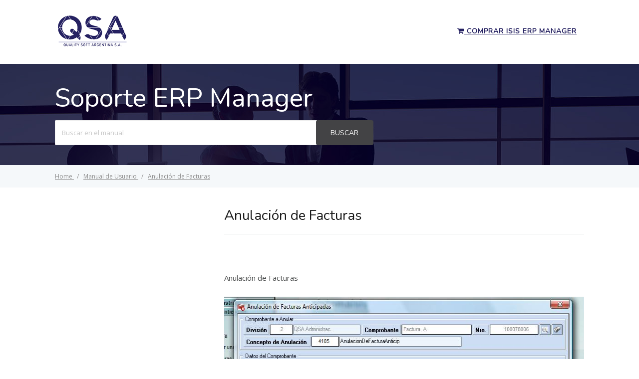

--- FILE ---
content_type: text/html; charset=UTF-8
request_url: https://erp.sistemaisis.com/manual-de-usuario/anulacion_de_facturas/
body_size: 9822
content:
<!DOCTYPE html>
<html lang="es-AR">
    <head>
        <meta http-equiv="X-UA-Compatible" content="IE=edge">
        <meta charset="UTF-8" />
        <meta name="viewport" content="width=device-width, initial-scale=1">
        <link rel="profile" href="http://gmpg.org/xfn/11" />
        <link rel="pingback" href="https://erp.sistemaisis.com/xmlrpc.php" />
        <meta name='robots' content='index, follow, max-image-preview:large, max-snippet:-1, max-video-preview:-1' />

	<!-- This site is optimized with the Yoast SEO plugin v19.11 - https://yoast.com/wordpress/plugins/seo/ -->
	<title>Anulación de Facturas - Manual de Usuario ISIS ERP Manager</title>
	<link rel="canonical" href="https://erp.sistemaisis.com/manual-de-usuario/anulacion_de_facturas/" />
	<meta property="og:locale" content="es_ES" />
	<meta property="og:type" content="article" />
	<meta property="og:title" content="Anulación de Facturas - Manual de Usuario ISIS ERP Manager" />
	<meta property="og:description" content="  Anulación de Facturas   Al igual que la anulación de facturas en cuenta corriente, esta este proceso que permite anular facturas anticipadas la única diferencia con el proceso homónimo del modulo de facturación,es que como la factura anticipada NO MUEVE STOCK, la anulación tampoco devuelve stock al depósito   [&hellip;]" />
	<meta property="og:url" content="https://erp.sistemaisis.com/manual-de-usuario/anulacion_de_facturas/" />
	<meta property="og:site_name" content="Manual de Usuario ISIS ERP Manager" />
	<meta property="article:modified_time" content="2018-02-09T19:09:38+00:00" />
	<meta property="og:image" content="http://erp.sistemaisis.com/wp-content/uploads/2018/02/AnulaqcionFacturaAnticipada.jpg" />
	<meta name="twitter:card" content="summary_large_image" />
	<meta name="twitter:label1" content="Tiempo de lectura" />
	<meta name="twitter:data1" content="1 minuto" />
	<script type="application/ld+json" class="yoast-schema-graph">{"@context":"https://schema.org","@graph":[{"@type":"WebPage","@id":"https://erp.sistemaisis.com/manual-de-usuario/anulacion_de_facturas/","url":"https://erp.sistemaisis.com/manual-de-usuario/anulacion_de_facturas/","name":"Anulación de Facturas - Manual de Usuario ISIS ERP Manager","isPartOf":{"@id":"https://erp.sistemaisis.com/#website"},"primaryImageOfPage":{"@id":"https://erp.sistemaisis.com/manual-de-usuario/anulacion_de_facturas/#primaryimage"},"image":{"@id":"https://erp.sistemaisis.com/manual-de-usuario/anulacion_de_facturas/#primaryimage"},"thumbnailUrl":"http://erp.sistemaisis.com/wp-content/uploads/2018/02/AnulaqcionFacturaAnticipada.jpg","datePublished":"2018-02-09T18:57:17+00:00","dateModified":"2018-02-09T19:09:38+00:00","breadcrumb":{"@id":"https://erp.sistemaisis.com/manual-de-usuario/anulacion_de_facturas/#breadcrumb"},"inLanguage":"es-AR","potentialAction":[{"@type":"ReadAction","target":["https://erp.sistemaisis.com/manual-de-usuario/anulacion_de_facturas/"]}]},{"@type":"ImageObject","inLanguage":"es-AR","@id":"https://erp.sistemaisis.com/manual-de-usuario/anulacion_de_facturas/#primaryimage","url":"http://erp.sistemaisis.com/wp-content/uploads/2018/02/AnulaqcionFacturaAnticipada.jpg","contentUrl":"http://erp.sistemaisis.com/wp-content/uploads/2018/02/AnulaqcionFacturaAnticipada.jpg"},{"@type":"BreadcrumbList","@id":"https://erp.sistemaisis.com/manual-de-usuario/anulacion_de_facturas/#breadcrumb","itemListElement":[{"@type":"ListItem","position":1,"name":"Inicio","item":"https://erp.sistemaisis.com/"},{"@type":"ListItem","position":2,"name":"Art&iacute;culo","item":"https://erp.sistemaisis.com/manual-de-usuario/"},{"@type":"ListItem","position":3,"name":"Anulación de Facturas"}]},{"@type":"WebSite","@id":"https://erp.sistemaisis.com/#website","url":"https://erp.sistemaisis.com/","name":"Manual de Usuario ISIS ERP Manager","description":"Software para empresas que desean crecer","publisher":{"@id":"https://erp.sistemaisis.com/#organization"},"potentialAction":[{"@type":"SearchAction","target":{"@type":"EntryPoint","urlTemplate":"https://erp.sistemaisis.com/?s={search_term_string}"},"query-input":"required name=search_term_string"}],"inLanguage":"es-AR"},{"@type":"Organization","@id":"https://erp.sistemaisis.com/#organization","name":"Quality Soft Argentina S.A.","url":"https://erp.sistemaisis.com/","logo":{"@type":"ImageObject","inLanguage":"es-AR","@id":"https://erp.sistemaisis.com/#/schema/logo/image/","url":"https://erp.sistemaisis.com/wp-content/uploads/2018/02/ISIS-QSA-150px.png","contentUrl":"https://erp.sistemaisis.com/wp-content/uploads/2018/02/ISIS-QSA-150px.png","width":150,"height":71,"caption":"Quality Soft Argentina S.A."},"image":{"@id":"https://erp.sistemaisis.com/#/schema/logo/image/"}}]}</script>
	<!-- / Yoast SEO plugin. -->


<link rel='dns-prefetch' href='//fonts.googleapis.com' />
<link rel="alternate" type="application/rss+xml" title="Manual de Usuario ISIS ERP Manager &raquo; Feed" href="https://erp.sistemaisis.com/feed/" />
<link rel="alternate" type="application/rss+xml" title="Manual de Usuario ISIS ERP Manager &raquo; RSS de los comentarios" href="https://erp.sistemaisis.com/comments/feed/" />
		<!-- This site uses the Google Analytics by ExactMetrics plugin v7.11.0 - Using Analytics tracking - https://www.exactmetrics.com/ -->
							<script
				src="//www.googletagmanager.com/gtag/js?id=UA-103805873-3"  data-cfasync="false" data-wpfc-render="false" type="text/javascript" async></script>
			<script data-cfasync="false" data-wpfc-render="false" type="text/javascript">
				var em_version = '7.11.0';
				var em_track_user = true;
				var em_no_track_reason = '';
				
								var disableStrs = [
															'ga-disable-UA-103805873-3',
									];

				/* Function to detect opted out users */
				function __gtagTrackerIsOptedOut() {
					for (var index = 0; index < disableStrs.length; index++) {
						if (document.cookie.indexOf(disableStrs[index] + '=true') > -1) {
							return true;
						}
					}

					return false;
				}

				/* Disable tracking if the opt-out cookie exists. */
				if (__gtagTrackerIsOptedOut()) {
					for (var index = 0; index < disableStrs.length; index++) {
						window[disableStrs[index]] = true;
					}
				}

				/* Opt-out function */
				function __gtagTrackerOptout() {
					for (var index = 0; index < disableStrs.length; index++) {
						document.cookie = disableStrs[index] + '=true; expires=Thu, 31 Dec 2099 23:59:59 UTC; path=/';
						window[disableStrs[index]] = true;
					}
				}

				if ('undefined' === typeof gaOptout) {
					function gaOptout() {
						__gtagTrackerOptout();
					}
				}
								window.dataLayer = window.dataLayer || [];

				window.ExactMetricsDualTracker = {
					helpers: {},
					trackers: {},
				};
				if (em_track_user) {
					function __gtagDataLayer() {
						dataLayer.push(arguments);
					}

					function __gtagTracker(type, name, parameters) {
						if (!parameters) {
							parameters = {};
						}

						if (parameters.send_to) {
							__gtagDataLayer.apply(null, arguments);
							return;
						}

						if (type === 'event') {
							
														parameters.send_to = exactmetrics_frontend.ua;
							__gtagDataLayer(type, name, parameters);
													} else {
							__gtagDataLayer.apply(null, arguments);
						}
					}

					__gtagTracker('js', new Date());
					__gtagTracker('set', {
						'developer_id.dNDMyYj': true,
											});
															__gtagTracker('config', 'UA-103805873-3', {"forceSSL":"true","link_attribution":"true"} );
										window.gtag = __gtagTracker;										(function () {
						/* https://developers.google.com/analytics/devguides/collection/analyticsjs/ */
						/* ga and __gaTracker compatibility shim. */
						var noopfn = function () {
							return null;
						};
						var newtracker = function () {
							return new Tracker();
						};
						var Tracker = function () {
							return null;
						};
						var p = Tracker.prototype;
						p.get = noopfn;
						p.set = noopfn;
						p.send = function () {
							var args = Array.prototype.slice.call(arguments);
							args.unshift('send');
							__gaTracker.apply(null, args);
						};
						var __gaTracker = function () {
							var len = arguments.length;
							if (len === 0) {
								return;
							}
							var f = arguments[len - 1];
							if (typeof f !== 'object' || f === null || typeof f.hitCallback !== 'function') {
								if ('send' === arguments[0]) {
									var hitConverted, hitObject = false, action;
									if ('event' === arguments[1]) {
										if ('undefined' !== typeof arguments[3]) {
											hitObject = {
												'eventAction': arguments[3],
												'eventCategory': arguments[2],
												'eventLabel': arguments[4],
												'value': arguments[5] ? arguments[5] : 1,
											}
										}
									}
									if ('pageview' === arguments[1]) {
										if ('undefined' !== typeof arguments[2]) {
											hitObject = {
												'eventAction': 'page_view',
												'page_path': arguments[2],
											}
										}
									}
									if (typeof arguments[2] === 'object') {
										hitObject = arguments[2];
									}
									if (typeof arguments[5] === 'object') {
										Object.assign(hitObject, arguments[5]);
									}
									if ('undefined' !== typeof arguments[1].hitType) {
										hitObject = arguments[1];
										if ('pageview' === hitObject.hitType) {
											hitObject.eventAction = 'page_view';
										}
									}
									if (hitObject) {
										action = 'timing' === arguments[1].hitType ? 'timing_complete' : hitObject.eventAction;
										hitConverted = mapArgs(hitObject);
										__gtagTracker('event', action, hitConverted);
									}
								}
								return;
							}

							function mapArgs(args) {
								var arg, hit = {};
								var gaMap = {
									'eventCategory': 'event_category',
									'eventAction': 'event_action',
									'eventLabel': 'event_label',
									'eventValue': 'event_value',
									'nonInteraction': 'non_interaction',
									'timingCategory': 'event_category',
									'timingVar': 'name',
									'timingValue': 'value',
									'timingLabel': 'event_label',
									'page': 'page_path',
									'location': 'page_location',
									'title': 'page_title',
								};
								for (arg in args) {
																		if (!(!args.hasOwnProperty(arg) || !gaMap.hasOwnProperty(arg))) {
										hit[gaMap[arg]] = args[arg];
									} else {
										hit[arg] = args[arg];
									}
								}
								return hit;
							}

							try {
								f.hitCallback();
							} catch (ex) {
							}
						};
						__gaTracker.create = newtracker;
						__gaTracker.getByName = newtracker;
						__gaTracker.getAll = function () {
							return [];
						};
						__gaTracker.remove = noopfn;
						__gaTracker.loaded = true;
						window['__gaTracker'] = __gaTracker;
					})();
									} else {
										console.log("");
					(function () {
						function __gtagTracker() {
							return null;
						}

						window['__gtagTracker'] = __gtagTracker;
						window['gtag'] = __gtagTracker;
					})();
									}
			</script>
				<!-- / Google Analytics by ExactMetrics -->
		<script type="text/javascript">
window._wpemojiSettings = {"baseUrl":"https:\/\/s.w.org\/images\/core\/emoji\/14.0.0\/72x72\/","ext":".png","svgUrl":"https:\/\/s.w.org\/images\/core\/emoji\/14.0.0\/svg\/","svgExt":".svg","source":{"concatemoji":"https:\/\/erp.sistemaisis.com\/wp-includes\/js\/wp-emoji-release.min.js?ver=6.1.9"}};
/*! This file is auto-generated */
!function(e,a,t){var n,r,o,i=a.createElement("canvas"),p=i.getContext&&i.getContext("2d");function s(e,t){var a=String.fromCharCode,e=(p.clearRect(0,0,i.width,i.height),p.fillText(a.apply(this,e),0,0),i.toDataURL());return p.clearRect(0,0,i.width,i.height),p.fillText(a.apply(this,t),0,0),e===i.toDataURL()}function c(e){var t=a.createElement("script");t.src=e,t.defer=t.type="text/javascript",a.getElementsByTagName("head")[0].appendChild(t)}for(o=Array("flag","emoji"),t.supports={everything:!0,everythingExceptFlag:!0},r=0;r<o.length;r++)t.supports[o[r]]=function(e){if(p&&p.fillText)switch(p.textBaseline="top",p.font="600 32px Arial",e){case"flag":return s([127987,65039,8205,9895,65039],[127987,65039,8203,9895,65039])?!1:!s([55356,56826,55356,56819],[55356,56826,8203,55356,56819])&&!s([55356,57332,56128,56423,56128,56418,56128,56421,56128,56430,56128,56423,56128,56447],[55356,57332,8203,56128,56423,8203,56128,56418,8203,56128,56421,8203,56128,56430,8203,56128,56423,8203,56128,56447]);case"emoji":return!s([129777,127995,8205,129778,127999],[129777,127995,8203,129778,127999])}return!1}(o[r]),t.supports.everything=t.supports.everything&&t.supports[o[r]],"flag"!==o[r]&&(t.supports.everythingExceptFlag=t.supports.everythingExceptFlag&&t.supports[o[r]]);t.supports.everythingExceptFlag=t.supports.everythingExceptFlag&&!t.supports.flag,t.DOMReady=!1,t.readyCallback=function(){t.DOMReady=!0},t.supports.everything||(n=function(){t.readyCallback()},a.addEventListener?(a.addEventListener("DOMContentLoaded",n,!1),e.addEventListener("load",n,!1)):(e.attachEvent("onload",n),a.attachEvent("onreadystatechange",function(){"complete"===a.readyState&&t.readyCallback()})),(e=t.source||{}).concatemoji?c(e.concatemoji):e.wpemoji&&e.twemoji&&(c(e.twemoji),c(e.wpemoji)))}(window,document,window._wpemojiSettings);
</script>
<style type="text/css">
img.wp-smiley,
img.emoji {
	display: inline !important;
	border: none !important;
	box-shadow: none !important;
	height: 1em !important;
	width: 1em !important;
	margin: 0 0.07em !important;
	vertical-align: -0.1em !important;
	background: none !important;
	padding: 0 !important;
}
</style>
	<link rel='stylesheet' id='wp-block-library-css' href='https://erp.sistemaisis.com/wp-includes/css/dist/block-library/style.min.css?ver=6.1.9' type='text/css' media='all' />
<link rel='stylesheet' id='classic-theme-styles-css' href='https://erp.sistemaisis.com/wp-includes/css/classic-themes.min.css?ver=1' type='text/css' media='all' />
<style id='global-styles-inline-css' type='text/css'>
body{--wp--preset--color--black: #000000;--wp--preset--color--cyan-bluish-gray: #abb8c3;--wp--preset--color--white: #ffffff;--wp--preset--color--pale-pink: #f78da7;--wp--preset--color--vivid-red: #cf2e2e;--wp--preset--color--luminous-vivid-orange: #ff6900;--wp--preset--color--luminous-vivid-amber: #fcb900;--wp--preset--color--light-green-cyan: #7bdcb5;--wp--preset--color--vivid-green-cyan: #00d084;--wp--preset--color--pale-cyan-blue: #8ed1fc;--wp--preset--color--vivid-cyan-blue: #0693e3;--wp--preset--color--vivid-purple: #9b51e0;--wp--preset--gradient--vivid-cyan-blue-to-vivid-purple: linear-gradient(135deg,rgba(6,147,227,1) 0%,rgb(155,81,224) 100%);--wp--preset--gradient--light-green-cyan-to-vivid-green-cyan: linear-gradient(135deg,rgb(122,220,180) 0%,rgb(0,208,130) 100%);--wp--preset--gradient--luminous-vivid-amber-to-luminous-vivid-orange: linear-gradient(135deg,rgba(252,185,0,1) 0%,rgba(255,105,0,1) 100%);--wp--preset--gradient--luminous-vivid-orange-to-vivid-red: linear-gradient(135deg,rgba(255,105,0,1) 0%,rgb(207,46,46) 100%);--wp--preset--gradient--very-light-gray-to-cyan-bluish-gray: linear-gradient(135deg,rgb(238,238,238) 0%,rgb(169,184,195) 100%);--wp--preset--gradient--cool-to-warm-spectrum: linear-gradient(135deg,rgb(74,234,220) 0%,rgb(151,120,209) 20%,rgb(207,42,186) 40%,rgb(238,44,130) 60%,rgb(251,105,98) 80%,rgb(254,248,76) 100%);--wp--preset--gradient--blush-light-purple: linear-gradient(135deg,rgb(255,206,236) 0%,rgb(152,150,240) 100%);--wp--preset--gradient--blush-bordeaux: linear-gradient(135deg,rgb(254,205,165) 0%,rgb(254,45,45) 50%,rgb(107,0,62) 100%);--wp--preset--gradient--luminous-dusk: linear-gradient(135deg,rgb(255,203,112) 0%,rgb(199,81,192) 50%,rgb(65,88,208) 100%);--wp--preset--gradient--pale-ocean: linear-gradient(135deg,rgb(255,245,203) 0%,rgb(182,227,212) 50%,rgb(51,167,181) 100%);--wp--preset--gradient--electric-grass: linear-gradient(135deg,rgb(202,248,128) 0%,rgb(113,206,126) 100%);--wp--preset--gradient--midnight: linear-gradient(135deg,rgb(2,3,129) 0%,rgb(40,116,252) 100%);--wp--preset--duotone--dark-grayscale: url('#wp-duotone-dark-grayscale');--wp--preset--duotone--grayscale: url('#wp-duotone-grayscale');--wp--preset--duotone--purple-yellow: url('#wp-duotone-purple-yellow');--wp--preset--duotone--blue-red: url('#wp-duotone-blue-red');--wp--preset--duotone--midnight: url('#wp-duotone-midnight');--wp--preset--duotone--magenta-yellow: url('#wp-duotone-magenta-yellow');--wp--preset--duotone--purple-green: url('#wp-duotone-purple-green');--wp--preset--duotone--blue-orange: url('#wp-duotone-blue-orange');--wp--preset--font-size--small: 13px;--wp--preset--font-size--medium: 20px;--wp--preset--font-size--large: 36px;--wp--preset--font-size--x-large: 42px;--wp--preset--spacing--20: 0.44rem;--wp--preset--spacing--30: 0.67rem;--wp--preset--spacing--40: 1rem;--wp--preset--spacing--50: 1.5rem;--wp--preset--spacing--60: 2.25rem;--wp--preset--spacing--70: 3.38rem;--wp--preset--spacing--80: 5.06rem;}:where(.is-layout-flex){gap: 0.5em;}body .is-layout-flow > .alignleft{float: left;margin-inline-start: 0;margin-inline-end: 2em;}body .is-layout-flow > .alignright{float: right;margin-inline-start: 2em;margin-inline-end: 0;}body .is-layout-flow > .aligncenter{margin-left: auto !important;margin-right: auto !important;}body .is-layout-constrained > .alignleft{float: left;margin-inline-start: 0;margin-inline-end: 2em;}body .is-layout-constrained > .alignright{float: right;margin-inline-start: 2em;margin-inline-end: 0;}body .is-layout-constrained > .aligncenter{margin-left: auto !important;margin-right: auto !important;}body .is-layout-constrained > :where(:not(.alignleft):not(.alignright):not(.alignfull)){max-width: var(--wp--style--global--content-size);margin-left: auto !important;margin-right: auto !important;}body .is-layout-constrained > .alignwide{max-width: var(--wp--style--global--wide-size);}body .is-layout-flex{display: flex;}body .is-layout-flex{flex-wrap: wrap;align-items: center;}body .is-layout-flex > *{margin: 0;}:where(.wp-block-columns.is-layout-flex){gap: 2em;}.has-black-color{color: var(--wp--preset--color--black) !important;}.has-cyan-bluish-gray-color{color: var(--wp--preset--color--cyan-bluish-gray) !important;}.has-white-color{color: var(--wp--preset--color--white) !important;}.has-pale-pink-color{color: var(--wp--preset--color--pale-pink) !important;}.has-vivid-red-color{color: var(--wp--preset--color--vivid-red) !important;}.has-luminous-vivid-orange-color{color: var(--wp--preset--color--luminous-vivid-orange) !important;}.has-luminous-vivid-amber-color{color: var(--wp--preset--color--luminous-vivid-amber) !important;}.has-light-green-cyan-color{color: var(--wp--preset--color--light-green-cyan) !important;}.has-vivid-green-cyan-color{color: var(--wp--preset--color--vivid-green-cyan) !important;}.has-pale-cyan-blue-color{color: var(--wp--preset--color--pale-cyan-blue) !important;}.has-vivid-cyan-blue-color{color: var(--wp--preset--color--vivid-cyan-blue) !important;}.has-vivid-purple-color{color: var(--wp--preset--color--vivid-purple) !important;}.has-black-background-color{background-color: var(--wp--preset--color--black) !important;}.has-cyan-bluish-gray-background-color{background-color: var(--wp--preset--color--cyan-bluish-gray) !important;}.has-white-background-color{background-color: var(--wp--preset--color--white) !important;}.has-pale-pink-background-color{background-color: var(--wp--preset--color--pale-pink) !important;}.has-vivid-red-background-color{background-color: var(--wp--preset--color--vivid-red) !important;}.has-luminous-vivid-orange-background-color{background-color: var(--wp--preset--color--luminous-vivid-orange) !important;}.has-luminous-vivid-amber-background-color{background-color: var(--wp--preset--color--luminous-vivid-amber) !important;}.has-light-green-cyan-background-color{background-color: var(--wp--preset--color--light-green-cyan) !important;}.has-vivid-green-cyan-background-color{background-color: var(--wp--preset--color--vivid-green-cyan) !important;}.has-pale-cyan-blue-background-color{background-color: var(--wp--preset--color--pale-cyan-blue) !important;}.has-vivid-cyan-blue-background-color{background-color: var(--wp--preset--color--vivid-cyan-blue) !important;}.has-vivid-purple-background-color{background-color: var(--wp--preset--color--vivid-purple) !important;}.has-black-border-color{border-color: var(--wp--preset--color--black) !important;}.has-cyan-bluish-gray-border-color{border-color: var(--wp--preset--color--cyan-bluish-gray) !important;}.has-white-border-color{border-color: var(--wp--preset--color--white) !important;}.has-pale-pink-border-color{border-color: var(--wp--preset--color--pale-pink) !important;}.has-vivid-red-border-color{border-color: var(--wp--preset--color--vivid-red) !important;}.has-luminous-vivid-orange-border-color{border-color: var(--wp--preset--color--luminous-vivid-orange) !important;}.has-luminous-vivid-amber-border-color{border-color: var(--wp--preset--color--luminous-vivid-amber) !important;}.has-light-green-cyan-border-color{border-color: var(--wp--preset--color--light-green-cyan) !important;}.has-vivid-green-cyan-border-color{border-color: var(--wp--preset--color--vivid-green-cyan) !important;}.has-pale-cyan-blue-border-color{border-color: var(--wp--preset--color--pale-cyan-blue) !important;}.has-vivid-cyan-blue-border-color{border-color: var(--wp--preset--color--vivid-cyan-blue) !important;}.has-vivid-purple-border-color{border-color: var(--wp--preset--color--vivid-purple) !important;}.has-vivid-cyan-blue-to-vivid-purple-gradient-background{background: var(--wp--preset--gradient--vivid-cyan-blue-to-vivid-purple) !important;}.has-light-green-cyan-to-vivid-green-cyan-gradient-background{background: var(--wp--preset--gradient--light-green-cyan-to-vivid-green-cyan) !important;}.has-luminous-vivid-amber-to-luminous-vivid-orange-gradient-background{background: var(--wp--preset--gradient--luminous-vivid-amber-to-luminous-vivid-orange) !important;}.has-luminous-vivid-orange-to-vivid-red-gradient-background{background: var(--wp--preset--gradient--luminous-vivid-orange-to-vivid-red) !important;}.has-very-light-gray-to-cyan-bluish-gray-gradient-background{background: var(--wp--preset--gradient--very-light-gray-to-cyan-bluish-gray) !important;}.has-cool-to-warm-spectrum-gradient-background{background: var(--wp--preset--gradient--cool-to-warm-spectrum) !important;}.has-blush-light-purple-gradient-background{background: var(--wp--preset--gradient--blush-light-purple) !important;}.has-blush-bordeaux-gradient-background{background: var(--wp--preset--gradient--blush-bordeaux) !important;}.has-luminous-dusk-gradient-background{background: var(--wp--preset--gradient--luminous-dusk) !important;}.has-pale-ocean-gradient-background{background: var(--wp--preset--gradient--pale-ocean) !important;}.has-electric-grass-gradient-background{background: var(--wp--preset--gradient--electric-grass) !important;}.has-midnight-gradient-background{background: var(--wp--preset--gradient--midnight) !important;}.has-small-font-size{font-size: var(--wp--preset--font-size--small) !important;}.has-medium-font-size{font-size: var(--wp--preset--font-size--medium) !important;}.has-large-font-size{font-size: var(--wp--preset--font-size--large) !important;}.has-x-large-font-size{font-size: var(--wp--preset--font-size--x-large) !important;}
.wp-block-navigation a:where(:not(.wp-element-button)){color: inherit;}
:where(.wp-block-columns.is-layout-flex){gap: 2em;}
.wp-block-pullquote{font-size: 1.5em;line-height: 1.6;}
</style>
<link rel='stylesheet' id='bbp-default-css' href='https://erp.sistemaisis.com/wp-content/plugins/bbpress/templates/default/css/bbpress.min.css?ver=2.6.9' type='text/css' media='screen' />
<link rel='stylesheet' id='rs-plugin-settings-css' href='https://erp.sistemaisis.com/wp-content/plugins/revslider/public/assets/css/settings.css?ver=5.2.1' type='text/css' media='all' />
<style id='rs-plugin-settings-inline-css' type='text/css'>
#rs-demo-id {}
</style>
<link rel='stylesheet' id='ht-theme-style-css' href='https://erp.sistemaisis.com/wp-content/themes/helpguru/css/style.css?ver=6.1.9' type='text/css' media='all' />
<style id='ht-theme-style-inline-css' type='text/css'>
a, a:visited, .bbp-author-name { color: #262262; } a:hover { color: #ffffff; } #site-header { background: #ffffff; } @media screen and (max-width: 768px) { #nav-primary-menu { background: #ffffff; } } #site-header, #site-header a, #site-header a:visited, #site-header a:hover, #nav-primary button { color:#262262; } #page-header { background: #262262; } #page-header, #page-header a, #page-header a:visited, #page-header a:hover, #page-header #page-header-title { color:#ffffff; } #page-header #page-header-tagline { color:rgba(255,255,255,0.9); } #ht-site-container.ht-layout-boxed { max-width: 2000px; box-shadow: 0 0 55px rgba(0,0,0,0.15); } #homepage-features .hf-block i { color: #262262; } .hkb_widget_exit__btn { background: #262262; } a:hover {color:blue !important;} a {text-decoration:underline !important;}
</style>
<link rel='stylesheet' id='ht-kb-css' href='https://erp.sistemaisis.com/wp-content/themes/helpguru/css/ht-kb.css?ver=6.1.9' type='text/css' media='all' />
<link rel='stylesheet' id='ht-google-font-css' href='//fonts.googleapis.com/css?family=Open+Sans:400italic,400,600,700|Nunito:400' type='text/css' media='all' />
<link rel='stylesheet' id='font-awesome-css' href='https://erp.sistemaisis.com/wp-content/themes/helpguru/inc/ht-core/libraries/font-awesome/css/font-awesome.min.css?ver=6.1.9' type='text/css' media='all' />
<script type='text/javascript' src='https://erp.sistemaisis.com/wp-content/plugins/google-analytics-dashboard-for-wp/assets/js/frontend-gtag.min.js?ver=7.11.0' id='exactmetrics-frontend-script-js'></script>
<script data-cfasync="false" data-wpfc-render="false" type="text/javascript" id='exactmetrics-frontend-script-js-extra'>/* <![CDATA[ */
var exactmetrics_frontend = {"js_events_tracking":"true","download_extensions":"zip,mp3,mpeg,pdf,docx,pptx,xlsx,rar","inbound_paths":"[{\"path\":\"\\\/go\\\/\",\"label\":\"affiliate\"},{\"path\":\"\\\/recommend\\\/\",\"label\":\"affiliate\"}]","home_url":"https:\/\/erp.sistemaisis.com","hash_tracking":"false","ua":"UA-103805873-3","v4_id":""};/* ]]> */
</script>
<script type='text/javascript' src='https://erp.sistemaisis.com/wp-includes/js/jquery/jquery.min.js?ver=3.6.1' id='jquery-core-js'></script>
<script type='text/javascript' src='https://erp.sistemaisis.com/wp-includes/js/jquery/jquery-migrate.min.js?ver=3.3.2' id='jquery-migrate-js'></script>
<script type='text/javascript' src='https://erp.sistemaisis.com/wp-content/plugins/revslider/public/assets/js/jquery.themepunch.tools.min.js?ver=5.2.1' id='tp-tools-js'></script>
<script type='text/javascript' src='https://erp.sistemaisis.com/wp-content/plugins/revslider/public/assets/js/jquery.themepunch.revolution.min.js?ver=5.2.1' id='revmin-js'></script>
<link rel="https://api.w.org/" href="https://erp.sistemaisis.com/wp-json/" /><link rel="EditURI" type="application/rsd+xml" title="RSD" href="https://erp.sistemaisis.com/xmlrpc.php?rsd" />
<link rel="wlwmanifest" type="application/wlwmanifest+xml" href="https://erp.sistemaisis.com/wp-includes/wlwmanifest.xml" />
<meta name="generator" content="WordPress 6.1.9" />
<link rel='shortlink' href='https://erp.sistemaisis.com/?p=193' />
<link rel="alternate" type="application/json+oembed" href="https://erp.sistemaisis.com/wp-json/oembed/1.0/embed?url=https%3A%2F%2Ferp.sistemaisis.com%2Fmanual-de-usuario%2Fanulacion_de_facturas%2F" />
<link rel="alternate" type="text/xml+oembed" href="https://erp.sistemaisis.com/wp-json/oembed/1.0/embed?url=https%3A%2F%2Ferp.sistemaisis.com%2Fmanual-de-usuario%2Fanulacion_de_facturas%2F&#038;format=xml" />
<!-- HelpGuru Knowledge Base custom styles --><style>.hkb-entry-meta {display:none;}</style><meta name="generator" content="HelpGuru Knowledge Base v3.0.0" />
<!--[if lt IE 9]><script src="https://erp.sistemaisis.com/wp-content/themes/helpguru/inc/ht-core/js/html5.js"></script><![endif]--><!--[if (gte IE 6)&(lte IE 8)]><script src="https://erp.sistemaisis.com/wp-content/themes/helpguru/inc/ht-core/js/selectivizr-min.js"></script><![endif]--><meta name="generator" content="Powered by Slider Revolution 5.2.1 - responsive, Mobile-Friendly Slider Plugin for WordPress with comfortable drag and drop interface." />
<link rel="icon" href="https://erp.sistemaisis.com/wp-content/uploads/cache/2018/03/cropped-logo-512-01/3945255217.png" sizes="32x32" />
<link rel="icon" href="https://erp.sistemaisis.com/wp-content/uploads/cache/2018/03/cropped-logo-512-01/2212543086.png" sizes="192x192" />
<link rel="apple-touch-icon" href="https://erp.sistemaisis.com/wp-content/uploads/cache/2018/03/cropped-logo-512-01/2181826797.png" />
<meta name="msapplication-TileImage" content="https://erp.sistemaisis.com/wp-content/uploads/cache/2018/03/cropped-logo-512-01/3769360316.png" />
		<style type="text/css" id="wp-custom-css">
			#page-header {
    background: #262262;
    background-image: url(https://erp.sistemaisis.com/wp-content/uploads/2018/03/bg-home-helpisis4.jpg);
    background-position: center top;
}

#homepage-features {
       display: none;
}		</style>
		    </head>
<body class="ht_kb-template-default single single-ht_kb postid-193 single-format-standard ht-kb chrome" itemtype="http://schema.org/WebPage" itemscope="itemscope">

<!-- #ht-site-container -->
<div id="ht-site-container" class="clearfix ht-layout-fullwidth">

    <!-- #header -->
    <header id="site-header" class="clearfix" role="banner" itemtype="http://schema.org/WPHeader" itemscope="itemscope">
    <div class="ht-container clearfix">

    <!-- #logo -->
    <div id="logo">
        <a title="Manual de Usuario ISIS ERP Manager" href="https://erp.sistemaisis.com">
            <img alt="Manual de Usuario ISIS ERP Manager" src="https://erp.sistemaisis.com/wp-content/uploads/2018/02/ISIS-QSA-150px.png" />
                        </a>
    </div>
    <!-- /#logo -->

            <!-- #primary-nav -->
        <nav id="nav-primary" role="navigation" itemtype="http://schema.org/SiteNavigationElement" itemscope="itemscope">
            <button id="ht-nav-toggle"><span>Menu</span></button>
            <div id="nav-primary-menu" class="menu-main-menu-container"><ul id="menu-main-menu" class=""><li id="menu-item-151" class="menu-item menu-item-type-custom menu-item-object-custom menu-item-151"><a href="http://www.sistemaisis.com/ofertas-y-promociones/"><i class="fa fa-shopping-cart"></i> Comprar ISIS ERP Manager</a></li>
</ul></div>        </nav>
        <!-- /#primary-nav -->
    
    </div>
    </header>
    <!-- /#header -->
<!-- #page-header -->
<section id="page-header" class="clearfix">
<div class="ht-container">
	<h1 id="page-header-title">Soporte ERP Manager</h1>
		
        <form class="hkb-site-search" method="get" action="https://erp.sistemaisis.com/">
        <label class="hkb-screen-reader-text" for="s">Search For</label>
        <input class="hkb-site-search__field" type="text" value="" placeholder="Buscar en el manual" name="s" autocomplete="off">
        <input type="hidden" name="ht-kb-search" value="1" />
        <input type="hidden" name="lang" value=""/>
        <button class="hkb-site-search__button" type="submit"><span>Buscar</span></button>
    </form>
</div>
</section>
<!-- /#page-header -->

<!-- #page-header-breadcrumbs -->
<section id="page-header-breadcrumbs" class="clearfix">
<div class="ht-container">
		

<!-- .hkb-breadcrumbs -->
            <ol class="hkb-breadcrumbs" itemscope itemtype="http://schema.org/BreadcrumbList">
                                        <li itemprop="itemListElement" itemscope itemtype="http://schema.org/ListItem">
                    <a itemprop="item" href="https://erp.sistemaisis.com" title="Home">
                        <span itemprop="name">Home</span>
                    </a>
                    <meta itemprop="position" content="1" />
                </li>               
                            <li itemprop="itemListElement" itemscope itemtype="http://schema.org/ListItem">
                    <a itemprop="item" href="https://erp.sistemaisis.com/manual-de-usuario/" title="Manual de Usuario">
                        <span itemprop="name">Manual de Usuario</span>
                    </a>
                    <meta itemprop="position" content="2" />
                </li>               
                            <li itemprop="itemListElement" itemscope itemtype="http://schema.org/ListItem">
                    <a itemprop="item" href="https://erp.sistemaisis.com/manual-de-usuario/anulacion_de_facturas/" title="Anulación de Facturas">
                        <span itemprop="name">Anulación de Facturas</span>
                    </a>
                    <meta itemprop="position" content="3" />
                </li>               
                    </ol>
    <!-- /.hkb-breadcrumbs -->
</div>
</section>
<!-- /#page-header -->
<!-- #primary -->
<div id="primary" class="sidebar-left clearfix"> 
<div class="ht-container">

<!-- #content -->
<main id="content" role="main" itemscope="itemscope" itemprop="mainContentOfPage">
<!-- #ht-kb -->
<div id="hkb" class="hkb-template-single">

	
		<article id="post-193" class="post-193 ht_kb type-ht_kb status-publish format-standard hentry" itemtype="http://schema.org/CreativeWork" itemscope="itemscope">

		<!-- .entry-header -->
		<header class="entry-header">

		
			<h1 class="entry-title" itemprop="headline">
				Anulación de Facturas			</h1>

			<ul class="hkb-entry-meta clearfix">

				<li class="hkb-em-date"> 
				    <span>Creado el</span>
				    <a href="https://erp.sistemaisis.com/manual-de-usuario/anulacion_de_facturas/" rel="bookmark" itemprop="url"><time datetime="2018-02-09" itemprop="datePublished">9 febrero, 2018</time></a>
				</li>
				<li class="ht-kb-em-author">
					<span>Autor</span>
					<a class="url fn n" href="https://erp.sistemaisis.com/author/erpayuda_18/" title="erpayuda_18" rel="me" itemprop="author">erpayuda_18</a>
				</li>
									<li class="ht-kb-em-category">
					    <span>Categor&iacute;a</span>
					    Sin Categor&iacute;a					</li>
								
			</ul>

				    
		</header>
		<!-- /.entry-header --> 

			<div class="hkb-entry-content">

					<!-- .hkb-article__content -->
<div class="hkb-article__content entry-content" itemprop="text">
    
<p> </p>
<p>  Anulación de Facturas </p>
<p class="hcp2"><img decoding="async" src="http://erp.sistemaisis.com/wp-content/uploads/2018/02/AnulaqcionFacturaAnticipada.jpg" x-maintain-ratio="TRUE" style="border: none; width: 787px; height: 524px; float: none; &#10;&#9;&#9;&#9;&#9;&#9;&#9;&#9;&#9;&#9;border-style: none;" width="787" height="524" border="0"/></p>
<p class="hcp2"> </p>
<p class="hcp2">Al igual que la anulación de facturas en   cuenta corriente, esta este proceso que permite anular facturas anticipadas</p>
<p class="hcp2">la única diferencia con el proceso homónimo   del modulo de facturación,es que como la factura anticipada NO</p>
<p class="hcp2">MUEVE STOCK, la anulación tampoco devuelve   stock al depósito</p>
<p class="hcp2"> </p>
<p class="hcp2">Llame a pantalla a la factura anticipada   que desea devolver y anúlela, si fue una factura de venta al contado</p>
<p class="hcp2">deberá también devolver los valores, el   sistema le mostrará los valores recibidos que todavía están disponibles</p>
<p class="hcp2">para su devolución y si alguno no lo está,   deberá completar la devolución con EFECTIVO de Caja.</p>
<p class="hcp2"> </p>
<p> </p>
</div>
<!-- /.hkb-article__content -->


					


					 

									<div class="hkb-feedback">
					<h3 class="hkb-feedback__title">¿Esta informaci&oacute;n fue &uacute;til?</h3>
									<div class="ht-voting" id ="ht-voting-post-193">
																<div class="ht-voting-links ht-voting-none">
					<a class="ht-voting-upvote enabled" rel="nofollow" data-direction="up" data-type="post" data-nonce="d3da51c46e" data-id="193" data-allow="anon" data-display="standard" href="#"><i class="hkb-upvote-icon"></i><span>S&iacute;</span></a>
					<a class="ht-voting-downvote enabled" rel="nofollow" data-direction="down" data-type="post" data-nonce="d3da51c46e" data-id="193" data-allow="anon" data-display="standard" href="#"><i class="hkb-upvote-icon"></i><span>No</span></a>
				</div>
									<!-- no new vote -->
					
			
							</div>
							</div>
				
			</div>			

		</article>

		
		



		
	
</div><!-- /#ht-kb -->
</main>
<!-- /#content -->


</div>
<!-- /.ht-container -->
</div>
<!-- /#primary -->

<!-- #site-footer-widgets -->
<section id="site-footer-widgets">
<div class="ht-container">

<div class="ht-grid ht-grid-gutter-20">
	<section id="text-3" class="widget widget_text ht-grid-col ht-grid-4"><h4 class="widget-title">Manuales de Usuario Software ISIS</h4>			<div class="textwidget"><ul style="line-height: 32px;">
<li><i style="color: #b2a475;" class="icon-right-dir"></i> <a href="#">ISIS ERP Manager</a></li>
<li><i style="color: #b2a475;" class="icon-right-dir"></i> <a href="#">ISIS Payroll</a></li>
<li><i style="color: #b2a475;" class="icon-right-dir"></i> <a href="#">ISIS MRP</a></li>
</ul></div>
		</section></div>	

</div>
</section>
<!-- /#site-footer-widgets -->

<!-- #site-footer -->
<footer id="site-footer" class="clearfix" itemtype="http://schema.org/WPFooter" itemscope="itemscope">
<div class="ht-container">

    <small id="copyright" role="contentinfo">© Sistema Isis ERP Manager</small>
  
  
</div>
</footer> 
<!-- /#site-footer -->

<script type='text/javascript' src='https://erp.sistemaisis.com/wp-content/plugins/ht-knowledge-base/js/jquery.livesearch.js?ver=6.1.9' id='ht-kb-live-search-plugin-js'></script>
<script type='text/javascript' id='ht-kb-live-search-js-extra'>
/* <![CDATA[ */
var hkbJSSettings = {"liveSearchUrl":"https:\/\/erp.sistemaisis.com\/?ajax=1&ht-kb-search=1&s=","focusSearchBox":"1"};
/* ]]> */
</script>
<script type='text/javascript' src='https://erp.sistemaisis.com/wp-content/plugins/ht-knowledge-base/js/hkb-livesearch-js.js?ver=6.1.9' id='ht-kb-live-search-js'></script>
<script type='text/javascript' src='https://erp.sistemaisis.com/wp-content/plugins/bbpress/templates/default/js/editor.min.js?ver=2.6.9' id='bbpress-editor-js'></script>
<script type='text/javascript' src='https://erp.sistemaisis.com/wp-content/themes/helpguru/js/functions.js?ver=6.1.9' id='ht_theme_custom-js'></script>
<script type='text/javascript' src='https://erp.sistemaisis.com/wp-content/themes/helpguru/inc/ht-core/js/jquery-picture-min.js?ver=6.1.9' id='jquery-picture-js'></script>
<script type='text/javascript' id='ht-voting-frontend-script-js-extra'>
/* <![CDATA[ */
var voting = {"log_in_required":"You must be logged in to vote on this","ajaxurl":"https:\/\/erp.sistemaisis.com\/wp-admin\/admin-ajax.php","ajaxnonce":"4c8e883a8c"};
/* ]]> */
</script>
<script type='text/javascript' src='https://erp.sistemaisis.com/wp-content/plugins/ht-knowledge-base/voting/js/ht-voting-frontend-script.js?ver=1' id='ht-voting-frontend-script-js'></script>

</div>
<!-- /#site-container -->
</body>
</html>

--- FILE ---
content_type: text/javascript
request_url: https://erp.sistemaisis.com/wp-content/themes/helpguru/js/functions.js?ver=6.1.9
body_size: 68
content:
// Main JS File

// Start Wrapper
jQuery(document).ready(function ($) {
	$(window).load(function () {

		// Mobile Nav Menu
		$(function htMenuToggle() {

			$("#ht-nav-toggle").click(function () {
		        $("#nav-primary-menu").animate({
		            height: "toggle",
		            opacity: "toggle"
		        }, 400);
		    });
			
		});

		// HT fade in #ht-to-top
		$(function () {
			$(window).scroll(function () {
				if ($(this).scrollTop() > 100) {
					$('#ht-to-top').fadeIn('1000');
				} else {
					$('#ht-to-top').fadeOut('1000');
				}
			});

			// scroll body to 0px on click
			$('#ht-to-top').click(function () {
				$('body,html').animate({
					scrollTop: 0
				}, 800);
				return false;
			});	
		});
			

		// Responsive Images
		$(function(){
		    $('picture').picture();
		});

	});	
});